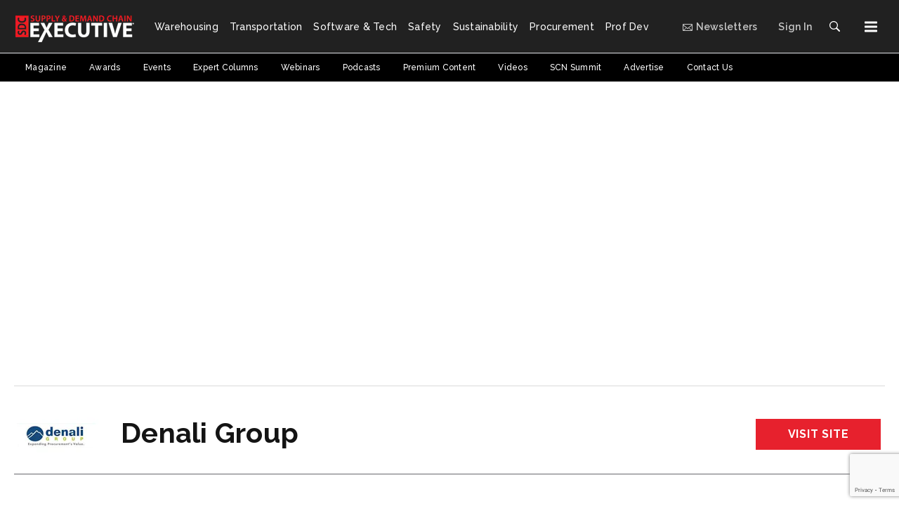

--- FILE ---
content_type: text/html; charset=utf-8
request_url: https://www.google.com/recaptcha/api2/anchor?ar=1&k=6LeY7BYgAAAAACdtaeNHbXRQ27i3GaUE14FEZ4fW&co=aHR0cHM6Ly93d3cuc2RjZXhlYy5jb206NDQz&hl=en&v=TkacYOdEJbdB_JjX802TMer9&size=invisible&anchor-ms=20000&execute-ms=15000&cb=z663nfbysph
body_size: 45531
content:
<!DOCTYPE HTML><html dir="ltr" lang="en"><head><meta http-equiv="Content-Type" content="text/html; charset=UTF-8">
<meta http-equiv="X-UA-Compatible" content="IE=edge">
<title>reCAPTCHA</title>
<style type="text/css">
/* cyrillic-ext */
@font-face {
  font-family: 'Roboto';
  font-style: normal;
  font-weight: 400;
  src: url(//fonts.gstatic.com/s/roboto/v18/KFOmCnqEu92Fr1Mu72xKKTU1Kvnz.woff2) format('woff2');
  unicode-range: U+0460-052F, U+1C80-1C8A, U+20B4, U+2DE0-2DFF, U+A640-A69F, U+FE2E-FE2F;
}
/* cyrillic */
@font-face {
  font-family: 'Roboto';
  font-style: normal;
  font-weight: 400;
  src: url(//fonts.gstatic.com/s/roboto/v18/KFOmCnqEu92Fr1Mu5mxKKTU1Kvnz.woff2) format('woff2');
  unicode-range: U+0301, U+0400-045F, U+0490-0491, U+04B0-04B1, U+2116;
}
/* greek-ext */
@font-face {
  font-family: 'Roboto';
  font-style: normal;
  font-weight: 400;
  src: url(//fonts.gstatic.com/s/roboto/v18/KFOmCnqEu92Fr1Mu7mxKKTU1Kvnz.woff2) format('woff2');
  unicode-range: U+1F00-1FFF;
}
/* greek */
@font-face {
  font-family: 'Roboto';
  font-style: normal;
  font-weight: 400;
  src: url(//fonts.gstatic.com/s/roboto/v18/KFOmCnqEu92Fr1Mu4WxKKTU1Kvnz.woff2) format('woff2');
  unicode-range: U+0370-0377, U+037A-037F, U+0384-038A, U+038C, U+038E-03A1, U+03A3-03FF;
}
/* vietnamese */
@font-face {
  font-family: 'Roboto';
  font-style: normal;
  font-weight: 400;
  src: url(//fonts.gstatic.com/s/roboto/v18/KFOmCnqEu92Fr1Mu7WxKKTU1Kvnz.woff2) format('woff2');
  unicode-range: U+0102-0103, U+0110-0111, U+0128-0129, U+0168-0169, U+01A0-01A1, U+01AF-01B0, U+0300-0301, U+0303-0304, U+0308-0309, U+0323, U+0329, U+1EA0-1EF9, U+20AB;
}
/* latin-ext */
@font-face {
  font-family: 'Roboto';
  font-style: normal;
  font-weight: 400;
  src: url(//fonts.gstatic.com/s/roboto/v18/KFOmCnqEu92Fr1Mu7GxKKTU1Kvnz.woff2) format('woff2');
  unicode-range: U+0100-02BA, U+02BD-02C5, U+02C7-02CC, U+02CE-02D7, U+02DD-02FF, U+0304, U+0308, U+0329, U+1D00-1DBF, U+1E00-1E9F, U+1EF2-1EFF, U+2020, U+20A0-20AB, U+20AD-20C0, U+2113, U+2C60-2C7F, U+A720-A7FF;
}
/* latin */
@font-face {
  font-family: 'Roboto';
  font-style: normal;
  font-weight: 400;
  src: url(//fonts.gstatic.com/s/roboto/v18/KFOmCnqEu92Fr1Mu4mxKKTU1Kg.woff2) format('woff2');
  unicode-range: U+0000-00FF, U+0131, U+0152-0153, U+02BB-02BC, U+02C6, U+02DA, U+02DC, U+0304, U+0308, U+0329, U+2000-206F, U+20AC, U+2122, U+2191, U+2193, U+2212, U+2215, U+FEFF, U+FFFD;
}
/* cyrillic-ext */
@font-face {
  font-family: 'Roboto';
  font-style: normal;
  font-weight: 500;
  src: url(//fonts.gstatic.com/s/roboto/v18/KFOlCnqEu92Fr1MmEU9fCRc4AMP6lbBP.woff2) format('woff2');
  unicode-range: U+0460-052F, U+1C80-1C8A, U+20B4, U+2DE0-2DFF, U+A640-A69F, U+FE2E-FE2F;
}
/* cyrillic */
@font-face {
  font-family: 'Roboto';
  font-style: normal;
  font-weight: 500;
  src: url(//fonts.gstatic.com/s/roboto/v18/KFOlCnqEu92Fr1MmEU9fABc4AMP6lbBP.woff2) format('woff2');
  unicode-range: U+0301, U+0400-045F, U+0490-0491, U+04B0-04B1, U+2116;
}
/* greek-ext */
@font-face {
  font-family: 'Roboto';
  font-style: normal;
  font-weight: 500;
  src: url(//fonts.gstatic.com/s/roboto/v18/KFOlCnqEu92Fr1MmEU9fCBc4AMP6lbBP.woff2) format('woff2');
  unicode-range: U+1F00-1FFF;
}
/* greek */
@font-face {
  font-family: 'Roboto';
  font-style: normal;
  font-weight: 500;
  src: url(//fonts.gstatic.com/s/roboto/v18/KFOlCnqEu92Fr1MmEU9fBxc4AMP6lbBP.woff2) format('woff2');
  unicode-range: U+0370-0377, U+037A-037F, U+0384-038A, U+038C, U+038E-03A1, U+03A3-03FF;
}
/* vietnamese */
@font-face {
  font-family: 'Roboto';
  font-style: normal;
  font-weight: 500;
  src: url(//fonts.gstatic.com/s/roboto/v18/KFOlCnqEu92Fr1MmEU9fCxc4AMP6lbBP.woff2) format('woff2');
  unicode-range: U+0102-0103, U+0110-0111, U+0128-0129, U+0168-0169, U+01A0-01A1, U+01AF-01B0, U+0300-0301, U+0303-0304, U+0308-0309, U+0323, U+0329, U+1EA0-1EF9, U+20AB;
}
/* latin-ext */
@font-face {
  font-family: 'Roboto';
  font-style: normal;
  font-weight: 500;
  src: url(//fonts.gstatic.com/s/roboto/v18/KFOlCnqEu92Fr1MmEU9fChc4AMP6lbBP.woff2) format('woff2');
  unicode-range: U+0100-02BA, U+02BD-02C5, U+02C7-02CC, U+02CE-02D7, U+02DD-02FF, U+0304, U+0308, U+0329, U+1D00-1DBF, U+1E00-1E9F, U+1EF2-1EFF, U+2020, U+20A0-20AB, U+20AD-20C0, U+2113, U+2C60-2C7F, U+A720-A7FF;
}
/* latin */
@font-face {
  font-family: 'Roboto';
  font-style: normal;
  font-weight: 500;
  src: url(//fonts.gstatic.com/s/roboto/v18/KFOlCnqEu92Fr1MmEU9fBBc4AMP6lQ.woff2) format('woff2');
  unicode-range: U+0000-00FF, U+0131, U+0152-0153, U+02BB-02BC, U+02C6, U+02DA, U+02DC, U+0304, U+0308, U+0329, U+2000-206F, U+20AC, U+2122, U+2191, U+2193, U+2212, U+2215, U+FEFF, U+FFFD;
}
/* cyrillic-ext */
@font-face {
  font-family: 'Roboto';
  font-style: normal;
  font-weight: 900;
  src: url(//fonts.gstatic.com/s/roboto/v18/KFOlCnqEu92Fr1MmYUtfCRc4AMP6lbBP.woff2) format('woff2');
  unicode-range: U+0460-052F, U+1C80-1C8A, U+20B4, U+2DE0-2DFF, U+A640-A69F, U+FE2E-FE2F;
}
/* cyrillic */
@font-face {
  font-family: 'Roboto';
  font-style: normal;
  font-weight: 900;
  src: url(//fonts.gstatic.com/s/roboto/v18/KFOlCnqEu92Fr1MmYUtfABc4AMP6lbBP.woff2) format('woff2');
  unicode-range: U+0301, U+0400-045F, U+0490-0491, U+04B0-04B1, U+2116;
}
/* greek-ext */
@font-face {
  font-family: 'Roboto';
  font-style: normal;
  font-weight: 900;
  src: url(//fonts.gstatic.com/s/roboto/v18/KFOlCnqEu92Fr1MmYUtfCBc4AMP6lbBP.woff2) format('woff2');
  unicode-range: U+1F00-1FFF;
}
/* greek */
@font-face {
  font-family: 'Roboto';
  font-style: normal;
  font-weight: 900;
  src: url(//fonts.gstatic.com/s/roboto/v18/KFOlCnqEu92Fr1MmYUtfBxc4AMP6lbBP.woff2) format('woff2');
  unicode-range: U+0370-0377, U+037A-037F, U+0384-038A, U+038C, U+038E-03A1, U+03A3-03FF;
}
/* vietnamese */
@font-face {
  font-family: 'Roboto';
  font-style: normal;
  font-weight: 900;
  src: url(//fonts.gstatic.com/s/roboto/v18/KFOlCnqEu92Fr1MmYUtfCxc4AMP6lbBP.woff2) format('woff2');
  unicode-range: U+0102-0103, U+0110-0111, U+0128-0129, U+0168-0169, U+01A0-01A1, U+01AF-01B0, U+0300-0301, U+0303-0304, U+0308-0309, U+0323, U+0329, U+1EA0-1EF9, U+20AB;
}
/* latin-ext */
@font-face {
  font-family: 'Roboto';
  font-style: normal;
  font-weight: 900;
  src: url(//fonts.gstatic.com/s/roboto/v18/KFOlCnqEu92Fr1MmYUtfChc4AMP6lbBP.woff2) format('woff2');
  unicode-range: U+0100-02BA, U+02BD-02C5, U+02C7-02CC, U+02CE-02D7, U+02DD-02FF, U+0304, U+0308, U+0329, U+1D00-1DBF, U+1E00-1E9F, U+1EF2-1EFF, U+2020, U+20A0-20AB, U+20AD-20C0, U+2113, U+2C60-2C7F, U+A720-A7FF;
}
/* latin */
@font-face {
  font-family: 'Roboto';
  font-style: normal;
  font-weight: 900;
  src: url(//fonts.gstatic.com/s/roboto/v18/KFOlCnqEu92Fr1MmYUtfBBc4AMP6lQ.woff2) format('woff2');
  unicode-range: U+0000-00FF, U+0131, U+0152-0153, U+02BB-02BC, U+02C6, U+02DA, U+02DC, U+0304, U+0308, U+0329, U+2000-206F, U+20AC, U+2122, U+2191, U+2193, U+2212, U+2215, U+FEFF, U+FFFD;
}

</style>
<link rel="stylesheet" type="text/css" href="https://www.gstatic.com/recaptcha/releases/TkacYOdEJbdB_JjX802TMer9/styles__ltr.css">
<script nonce="E2GtsDzoGkZJNOoWvd1LUA" type="text/javascript">window['__recaptcha_api'] = 'https://www.google.com/recaptcha/api2/';</script>
<script type="text/javascript" src="https://www.gstatic.com/recaptcha/releases/TkacYOdEJbdB_JjX802TMer9/recaptcha__en.js" nonce="E2GtsDzoGkZJNOoWvd1LUA">
      
    </script></head>
<body><div id="rc-anchor-alert" class="rc-anchor-alert"></div>
<input type="hidden" id="recaptcha-token" value="[base64]">
<script type="text/javascript" nonce="E2GtsDzoGkZJNOoWvd1LUA">
      recaptcha.anchor.Main.init("[\x22ainput\x22,[\x22bgdata\x22,\x22\x22,\[base64]/[base64]/[base64]/[base64]/[base64]/[base64]/[base64]/[base64]/[base64]/[base64]/[base64]/[base64]/[base64]/[base64]\\u003d\x22,\[base64]\\u003d\x22,\x22wo9aw7kmAXAow4AFZTPCusOnER1fwqzDhDLDssKRwqXCuMK/wpTDhcK+EcKhW8KJwrkZAgdLCCLCj8KZdsO/X8KnEcK+wq/Dlj3ClDvDgGxccl5QHsKoVBDCrRLDiGPDo8OFJcO+BMOtwrwrf07DsMOww7zDucKOPMKlwqZaw67Dp1jCsw52KHxcwrbDssOVw4/CrsKbwqIBw6NwHcKYMkfCsMK4w44qwqbCt0LCmVYZw6fDgnJ+QsKgw7zCl2tTwpcvBMKzw59sCDN7STNeaMKJWWE+fcOnwoAERHV9w492wrzDoMKqVMOOw5DDpzrDssKFHMKHwr8LYMK2w4BbwpkCa8OZaMOhX3/CqE7DhEXCncKwZsOMwqhoasKqw6cjd8O/[base64]/[base64]/[base64]/[base64]/[base64]/DpsKww4HChcOnKiLDnMOqecKkwq7DiSTCkMKZNxt/wqkqwp7Dn8Ozw4kfBcKud3vDisKnw6LCiFrDnsKRUsOOwrQDFBU1CRt2LWNgwrnDk8KCXFVrw5zDthMdwpZAdsKhwpbCjMKgw5rDrFUcfCIyei1yJ2pWw4PDkwYNG8Kpwo4Ow7jDik19S8O2NcKbGcK5wrTCksO/f05cdiXDp2Q3FMOuAWHCpSgBwqrDg8KBTsKew5/DlmjCpsKRwoVJw7xLe8ORwqfDm8KVwrNiwo/DrsOCwoHDkQrDpyHDrlDDnMKnwo3DikDCqcOOwoTDkcOLFUQWwrRjw75CMsKAaArDqcKNdDDCtcOqKWDDhDnDp8KsWsOjZkAQwo/CtV4/w7UAwqAuwrLCtS/[base64]/TcK4FzQnwqzCj8KtwpJPw6bDqsKfLUvCt07CtnISJcKrwr0twq/DrlQwUW8INGAkwqIHOh8IIcO5Im4cEXnCjcKzMMKXwpHDt8OGw5TDvCgOFcK0wrDDsRNgPcO0w5FyCnrCsDdJYUkaw4/DksO5wq/DuUDDkQ9lIsKUcE0Yw4bDh0FiwrDDnCfCtm1MwqnCtWk9CzrDnUZJwrnDhEjCusKKwqZ7fMK6woB4JQ3CoxLDrUNxAcKZw7kQAMOTKBY+MhFkLhfClHBmIMO4NcORwoEKbEcawrEgwqbCoXpGLsOibcKgXhzCsA0VfsKCw47CoMOYFMKRw7pSw7rDow8/[base64]/DtmTDgsKywolCDcOhQmbCt8OMw73DoSRQA8OPw5VZwpjCqRUKw7LDtsKpw5DDhsK6w4MfwpnCo8OKwplJNhlTKWY+YQPCiDpJQXAEfCwJwr40w5llW8ORw48jERLDl8OAF8KSwpM7w7pSw6/[base64]/CuMOzUMOnw7sTw4N7cHrDjMO6wqRMXyHDrzQtwrXDr8KDAcOwwqxyFsKrwojDocKow5PDvz7ClsKsw4JWSD/DtMKRTMKwVMKjbylEIhFmXTLCuMKxw6jCogzDiMO1wrlLf8Oawp9aN8OvU8OYHMOWDHHCshjDgsKwOG3DvcOpMFg+csKIKQpJZcOwBWXDjsKLw4wMw73CqsKzwrccw68kw4vDjiXDi3rCgsKXPcOoJQnCjcKOI1/CtMKtAsKdw7MZw5NVdCoxw7cgHyzCg8K5w4jDgV1cwop6asKcIcO+EsKGwo07JlRVw5PCicKUD8KQw47CrsOVT2BLb8Kiw5LDgcK3w5HCtsKIEB/[base64]/wpANMsO8XipBR8KYRQMrO0heRsKvZkvClRvCqwdpJVXCsWQawoR8wpR2wo/DrMKYwoXCksKMWMK2CHfDu0/DujEAB8K8D8O4QSNJw7XDoi1ZZcKZw5BkwrQRwoxNwpIQw5LDr8O6RMK0eMOXdnU5wq5pw4Y5w7LDsnQnH0zDlEJ7GmlCwrtGPhAiwqZDRiXDmsKQCA4qExEAw6DCsUFqI8O5wrY7w4LDrcKoNi1pw5LDtghyw74dG1TCgkdVNMObwopuw6rCrcOER8OhCjvDlnNwwr/DrMKEY31gw4LCkEo/w4DCiETDh8KAwpkbBcKkwqNKY8OzNgvDjxhPwodsw4sSw6vCriTDj8KVCETDhnDDpS3Dgw/CrHFbwrAZZFDCvUzDu1dfEsKMwrTDvsOFLl7DokpIw5LDr8OLwpVHC0rDvsKHRMKuBsKxwqVhKE3Cr8KHVUPCucKnFQhyXMOpw7PCvDnCrcKXw6vChC/Coxogw7PChcKfbsK2wqHChsKCw6bDpmDDhT9YN8OUJE/CtkzDr0kWAMKbDjEmw7ZLSW9UI8OQwrLClMKlZcKkw4TCoAcGwq9/wqTCiBbCrsOMwowzw5TDlijDhUXDjkNIJ8OrLXfDjRbDkXXDrMO/w6ocw4rCp8OkDATDvz1Pw5xDSsKVCmrCvz09YHHDlMKpW3Nfwrs0w6x8wrMUwpBrXMKzDcOMw5xDwoEkDsKcacOawrImw6HDknxkwqgJwrjDssK8w4DCsBBYw4/CosO4FcKdw7nCvsKJw5g8bBViGMKRbsOmKxEjwoIDK8OIwqrDrSkYLC/CtMKkwqZUJMKaQwDDrcKyCBtWwqJPwpvDhWDCpQoTMjnDlMKrAcKyw4YkNS4jAgQHScKSw4ttAcOKNcKFZTxhw77Dk8KnwpkHGznCsx/CuMO1Fz5nHsKJGQfDnmjCs2lVeT8zw5LCjMKmwpnDg27DucOlwqwvI8K9w4HCn3bCgsKMa8Kew6kgNMKlwq/Ds2jDsDHCrsKSwpXDnALDlsKdHsO9w6HCvzcUPcK6woM/PcOpdgpHYsKdw58twplkw63DknsYwr3DuXdcSnolNsKMHgM2LXHDnnJSYRFxHAtOe3/DtQ3DtxPCrBrCs8O6FzLDkD/Dh3JYw6nDuSQJwr8Tw6fDj1HDj05/[base64]/[base64]/w5RKwqwUw4QWwqPDp1PCkcOZw5nDr8Kowp3Dh8OHw5s0wr/[base64]/[base64]/wrw7AMKpwoo0w5xkJwXDhMK9w4VHw5IlHsOVw4bDkh4Uwr/CvFPDtiZ1PkNow6gwRcO+McO8w4ISw5QeKMK5w7TCp23CmCjCkMO2w4fCtsOWcwTDlRXCpz1rwpAHw4cdPwQ8w7HDnMKCPWpHcsO9wrRQCn86wrRXGxHClxxRHsO3wpA2wqd1fsO6esKdVRw/w7jCgBwTJTk+esOew6ICV8K/wobCuhsFwqDCi8O9w7lOw40lwr/CkcK7w5/CvsOYFmDDlcKZwpZIwpNVwqo7wo0yfMKxScK9w5cxw60HPlPCnE7Dr8K4DMO9MDQaw6ZLeMKrQlzCgQgvG8OhY8K0CMKUYcOUwp/DrMKBw4vDk8K/BMOsLsOTw53ClAcMwpzDn2rDssKlVxbCpxA4a8OmVsO5w5TClC8xO8OzdMKHw4d8RsOAC0MLYH/CqwJQwojDpcKzw6plwqcmO1x6FT7CmlbDs8K6w6M/W2tBwrDDvjnDsHhiVwVBXcKgwpZsJwh3IsOcw7bCn8OBWcK5wqJhJHtaFsOjw4Z2OsOgwq/Ck8OZWcO1cyhEwqvClXPDqsOof3vDs8ObDTAWw6XDkHTDkkfDrlgzwrZFwrspw6dIwpHCojnCnCzDrg9dw7A5w4sLw4PDosKRwrLDmcOcLU/Cp8OSYCwdw4BnwpxNwqB9w4ckbXt0w4/DrMOzwr7DjsK5wqA+Vkgqw5MAZXLDo8OdwoHCnsKSwqQAw5IVXHNEEBlTTnRsw6tOwrnChMKkwojCghTDvsKpw7nCimd8wo1qw6Nuw4LDjwHDgsKLwrnCt8Otw6PDoSY7TcKURcKbw55PRMK5wrvDjsOWOcOnTMOHwqXCm0k8w7FPw4/[base64]/DnsODwpJew6nCjVfCnVfDrGcwwpbCvVrDnznCpUkLw4gXeGR0wrLDjgvDp8OFw6TClBbCl8OyNsOkOcKAw60ZImk/w7YywocGEk/Cp3/CkgzDsjXDrXPChcKPcsKbw553wonDgXDDrsKDwrNvwqnDisOWSl4MDcKWasOQw4RewoQZwoUICRrCkBfDtMOcAwTCvcKvSXNkw5BBTsKtw44Hw548emBSw6zDgh7DmRPDksOEO8ODWTvDvw1ucsK4w47DrsOnwofCgAZIJQ/Dp3HDjMOtw5vDlD/DtgfDk8KxAiHCt2TDql/Dk2DDiXHDpcKgwp4oasKzXUjCrH9bKRHCpMKAw4cgwrYNfcKrw5I8w5jDoMOSwpMHw6vDqMKaw73DrTjCgxQ2wrjDrS3CqBoTS14yQVULwp9MGcO9wphdw5Q0wobCsDPCtFNgKXRCwo7DkcKIBFp/w5nDi8KDw4zDv8KYIgrCrMOMUEnCiAzDsGDDuMOhw7PCug11wqs9TUxzGcKXETHDqkMqcVHDncOWwqfCjsKnWxrDosOGw4YJDcKfw6TDlcOgw73Cj8KZd8O6wol4w4Y/woLDhcKEwpDDo8KNwq3DqcKCwrfCrkdsIRDCk8OwbMKvIVVLw5dlw7vCuMK2w4DCjRzCg8KAwqXDvyVMehYPdVnClWDCncOAw6Vew5csScK1w5bCksKFw4t/w7B9w7pHwqRiwro7DcOEJcO4C8O2c8OBw4I5OMKVW8Ovwo/[base64]/CpGzDjBJ7wpDDqsKlwrJ+w71YAT7DmMO6w7fDiAsxwqrCkBDDnsOvBWJSw4UpcsOPw7UuM8OCccKbX8Krwq3CpcKFw64JIsKgw4UhLzXCryArFGrDvwplbcOcO8OsIXI+w5JZw5bDt8OxY8Ofw6rDv8OyXcOHTcO6d8KRwpfDrDPDuQRfGQkuwobDlMKoFcKpwo/[base64]/CjQtYdcObXcK/[base64]/CoQkDMmsIeWrDshFew5zDj8Owa8KBw5g2YMOIBMKvIMKncHMxHBxJajbDhG1Uw6BBw6XDmnhUWsKFw6zDkcOEM8KNw5R8JU4GN8O8wqLCnRfDuW/DkMOoZBN2wqcSwoFfTMK2aBLCqMOXw6zCtXTCuwBcw6LDi2/Dpw/CszgWwprDn8OowqkGw5wXScK4KSDCm8K8BsOhwr/Dgjs8wr3Dh8KxDgccdcOJFFsMQsOhNG7DlcK9w7vDsDRWFkkZw6LCpMKaw4FqwrPCnVLDtHRJw4rCjDFWwp5RRCsTTkXCnMK/w7TCrsKrw6Q6FjTCtQddwo9lLMKKMMKwworCslcNdhvDiHnDjlpMwrgKw6PDti4mfH1EDMKLw5Ucw6N4wrY1w5/DvSHChhjChcKaw7zDgBM7W8KqwpLDkQ8abcO8w5vDtcKXw7DCslPCukkGCMOkDsKJZcKIw5nCjsKzDwMpwp/[base64]/[base64]/DszrDpgV7wphnw65vwrZdPMKsw63DtsOPC8KQwqbDmSbCisKwLcKYw4/CrsOjw73Cg8Kaw6R3w44Jw59lam7ChADDuCkLTcKlfcKZR8KHw4XDmjxOw5t7RTjCpDQAw7keISLDpMKkwpvDq8K4wrfDhAFpwrzCp8OFCsO+woxGwq4ZasK7w5ZhZ8Kxwp7DmXLCq8K4w6nChjcINsKxwqxuM2vDmMKXAR/DpsKIMwAsRyrDl0jDrElrw6MCfcKdTcOjw7nCl8O9EVbCp8Kaw5LDrsOhwoR4w7AGZMKvwqjCssKlw6rDoFDCt8K/LS9lb1TCgcOBwqATWgkwwqfCp15Mf8Ozw7YqeMKAemXClB3CrFrDt2EYVDDDjMOOwpAUM8K4PB/[base64]/DkcKQS8KsT0A5JsO8wqp/[base64]/[base64]/L8OXDBnDnzRKCBfCq2zCm8K+VsOXLQszRnTDt8ODwqzDrC3Cvx4rwqrCkQrCvsK0w6LDnsO2FsO4w4bDiMKoZg4vM8Kdw5vDpU9cw6vDrAfDg8KENlLDgQ1LS0tvw4XCqXfClsKmwrjDuntrw4sJw7Fvw60eQl7DgivDscKQw4/DmcKEbMKDRE1Ibm/DhMK5WzXDl1MRwqfDsHJBw7g/RFJ2egNqwpLCnMOQLycuwrPCjF1awo0Ywo7Dl8KAYizCisOtwrjCnWPCjh1xw4bDj8OAEsKAw4rCscOuw64Bw4EPAcKaE8KAA8KWwp7DgMKQwqLDnljCm23DqsOlacOnw4PCtMKiDcO5w70YHSXDnVHCmXBXwrvDpRd0w4jDgsOxBsOqI8OTGi/DoUDCsMOFScOlw5BUwonCosKvwoLDuzAPG8OUCE/Cj27DjH7Cr0LDn1wnwoImHcKCw7LDhsKDwqRPbRPCuUsbMlnDkcK9RMKcYRBtw5UQAMO7e8OVw4rCocO5EyjDvsKKwqHDigd+wpfCmsOGKsOiXsKcHyPCs8OoVcOffSwsw6NUwpvDkcO+L8OuFsONwo/CjQ7CqWgsw5PDshnDtyNLw5DCiAoSw6R2ZngQwqMJwrh1ABnChkrCoMKJwrHCik/Ck8O5M8OrKBFpEsKjF8OmwpTDkyzCi8O+MMKLIxzCmMOmwqbDlMKQUTbCosOXJcKIwrFow7XDv8KHwrjCksOKag3CmkXCvcOsw6oXwqzCq8KwehwwEn9mwprCuVBuOC3DgnlUwpbDicKcwqUbM8O/w6p0wq1XwrE3SiTCjsKGwrxeccKLwpEKbsKAwrBHwq3ClT5MOMKHwrvCpsKCw5xUwpfDggfDtls8CB4VdWfDn8K/w6ltXWsZw5nDjMKywr3CpXnCpcONRXAvw6fCgXoNPsOvwqrCoMO2XcOAK8O7wrDDkQhXME3Dqz3CsMOgwp7DrUjDj8OcICTCocKhw5AgaXHCuEHDki7CqgXCmjYKw4/DkW9VdRoISMKpUwkfQQPDjsKNRloPTsOdNsOEwqUYw4tqVcKEbGo0wqzCu8KWMBDDrcK1LsKqwrFIwrwwXSRYwpfCkRLDsR92w5Bww60hBsO2woYOTgXCgsKVQAwtwpzDmMKkw4rDgsOAw7PDrFnDvCrCp03DjW/[base64]/DlhnChUrDgyg0XF3CuzUEcQ14MsKhVAjDmsOKwr/DlMKdwptSw5kxw7HCsETCom1pSMKJOT0eXy3CscKsJDPDoMO/[base64]/w57CpMKnw4Mnwp3CksOmwq/CmsKkF3DDl2HCng/Do8Kkw71cUcKaWMO5wqZmJSHDmmLCjzgUwo1bBRbCl8Kiw6HDkxdwDiNcw7B1woV1wol4GBDDvmDDmXRow6xcw4I+w4Akw4vDtG7Dm8KtwrrDpMKSSj0gw7vDjxfDqcKtw6bCv3zCi1UvW0R+w67Dvz/[base64]/Drzs/wpNOw53DkMK5wr9VF3QwdMOGw4lhwoQ0FjRzVsKEw60xTwo+QzzChXTCnBoawo3CgkLDj8K1L31qe8OqwpzDmjvCoB8vDF7DpcO/wpBGwq1zZsOlwp/DjsOawo7CocOtw6/ClMKvLcKCwpPCvQ/Dv8KrwrEYI8Kbempcwr7CusKuw5PCoiDCnmFcw5nDtEsHw5ocw6DCkcOCNxDCksOnw6RPwpTCmWhaeAzCqTDDh8K1w7TDuMKeCsKUwqdmNMONwrHDksOYbkjDk1/CizFkwpXDvlHCosK5OGpYeHDDksO+RsOtIVvCkDLDu8OnwoEYw7jCiCvDhTVRwrDDhDrCtWnDisKQS8KZw5PCgV8oNjLDnzYmXsOGQsOwCFI0CzzCo3QcaATCljkmwqdrwo7Cp8OEVMO9woTDmsKHwpfCvydrLMK0YzfCqANgwoLChMK4a0sEf8KMwpk9w6AxUA/[base64]/CkCPDiMOLNcKgXxvCscKqfTbDncO4DsOSM0HCmFjDvxrDmB1/UsKcwqp+w63Cl8K2w4fCmXnCgGRTOAN+N2h/[base64]/[base64]/DpV5bfnnCvcKjw6jCocOtWAzDlX7Ch1fDjALCscKsYsKMCsOPwohsT8Kgw619VcKRwqUpZ8OLw4pxY1YiaWjCmMO5CVjCqDvDsyzDugbDsA5NJsKJICRDw4HCo8KIw6F6w6YJNsKhb2jDnQjCrMKGw453bVvDmsOswogfVcKCwo/Cs8OgM8OQw5TCkVUvwpjDhBpfIsKsw4rCgsKQGcK9FMO/w7AadcKjw5ZweMOCwpnClgjCg8KudmvCusK0A8O2F8OUwo3DpMOvfArDncOJwqbCs8OCUsK0woTDo8Oiw6sqwosDBUgRw4EWFVMwT3rDs07DgsOxOMKefMOfw50SB8OkS8OJw68gwpjCuMOhw53DrgrCuMOGVcKxXy4MRS/DucOWNMKbw6bDi8KSwqh4wrTDmxE+GmLCpDQAY3IKJHVbw6glMcOAwop0IFvCiTXDu8OzwpYXwp41OcKFH0nDqS8CWMKsczN3wonCocOsZcOJUiBnwqhqEEHDlMKQXDrChCxAwoLCjsK5w4Ycw4DDnMKfWsOURH7DhTbCisOCw7bDrn8QwqHDh8OHwoLDgC0Owod/[base64]/wqU4CcOcwqzDkxoxwqrCl0PDqhnDjsKlw68Dwp0LRjNcwoZpR8KRwrkKQz/CoA3CnEdrwpJSwolnEnPDuRzDgsKUwp9gCMO7wrDCv8OUYigbwplFbwYcw4UUJ8Ksw495woRXwospTcKjB8KgwqU9Vz9PVGjCiDJzMWfDnsKmIcKBIcOhOcKUKW40w7pAb37DvSnCqsOgwr/DlMOOwp9JPlnDnsOiKErDu1VeA3R9FMKjPsK+UMK/w5rCrxPDn8OSw5PDoBwrNSZ8w4rDmsK+DMOPSMKTw5sjwobCocKHVMK7wqQ7wqvDhRNYMihlw5nDhV0zHcOdwr4KwpLDoMKjailiLcO3CjDCokTDusOdI8KvATTCiMO8wr/[base64]/[base64]/[base64]/wqLDtVLCtF/Dm8KaJ2QOwrvDpMOOwq7DtsONBsK9wq4zVg3ChiNwwqzDtlIIe8KMVsKdcC/CtcK7AMOeTcKjwrFMw4zCpwHCrcKJCsK1YMOkw716LsO/w4xswpbDnsOfVmM6L8O6w7VgecKjUj/DvsOfwoYOa8O7w6DDnzvClg9hwosuwrYkRsKsXsOXIi3DvwNqb8KIw4rDiMObw5DCo8K3wp3DmHbCtEjCg8OlwqzCh8KJwqzDggrCh8OGDcKrRifDjsOaw73DrMOcw7bCgMOAw6w/bcKRwodyTBcuwqkuwqUaEMKkwpLDlBDDusKTw7PCvMOuP15Owqk9wrHCqcKjwroWScKcHVLDgcO1wr/Du8Onwo/[base64]/[base64]/Dh8ONNsKpHXxPaVfDgh4kUSU0w4sCUFDDgysWESbCqR51wpguw5p+O8O4RMOVwojDhsOKRsKkw546FyhDSsKRwrnDg8OnwqhZwpRww7nDhsKSaMOiwrEDTcKYwoIAw47CpMOcw4gYAsKYdsOuWcO8wphxw5BwwpV5wrHClm8/wrTCucKPw5NYMcKMAgrChcK0Uw/Col3CisOjwpLCqAUCw7fCucO5asOwbMO0w5MrWFdpwqrDh8KuwqNKNg3DiMOQwpXDhEVsw6XDscOkC1TCtsOGVBHCncOfaSHCu2RAwqPCmB7Cmm14w704VsKHDVJgwr7ChcKNwpPDqcKVw6nDiGdPP8Kyw6zCt8KCa0F7w4DDsTpMw4nDgUxPw5/Dh8O/[base64]/ClSHDqk5Jwq7DmMKKB09+XjrDtxJawrTCuMKKwqvDmnHCgcK1w64rw6TCkcKvwppnIcODwqDCgxLDkirDpml8NDjCkWkxXzg5wrNBLMOsHgMZZgfDtMODw5tVw4dsw5XDviTDuzvCscK1wqrCm8KPwqIRUcOsZMO7DHZZAcOlw4XCnzwVblTDqcOZX1/CqMOQwoo2w5vDtTfCq2nDoXLCt1/DhsOsWcKRDsOqSsOAWcKBSihiw5pSwpRgTsOfIMORDhsiwprDtsKbwqvDukVqw79Yw5TCncKlw6kzU8O+wprDpx/CkG7DpsKew5MzZMKpwq4kw4zDrMK/w47CgQbCimE0AcOHw4d9TsKVB8OxbB5EfV9nw6XDqsKsTWk2cMOvwr9Rw5cYw4gKEnRFAB1fF8KoTMOlwq/DiMKLwpHDqH3CpMODRsK/XsKlQsOwwpfDncOPwqHCpz3DiiYDZAxlckHDssO/bcOFfcKDecK2wqkGAH0BXzLDm1zCrXZxw5/DgSVaJ8KXwpnDgsOxwqw0woU0w5nCq8KYw6fCkMOzHMOOw6HDkMO3w60nVgzDjcKYw7/Cm8KBIWbDucKAwrnDsMOSflPDv0N/woxRJcO6wpvDuixew4V+c8OKSld9anZ/[base64]/DjMKuw4fDlGUEw6fCs8Kww6ZXw6VEDsOGw4nCsMK5BsOTScKQwrDCqcKQw4t1w6LDg8KJw5d6W8KmR8O+dsOlw5bDm1HCvcOQNH/[base64]/Q8O+w6nCvG0Dw7JEZF8TJ3bDpMOtdsKOw45Aw6nCrivDp3DDp2p9U8Kma1IMaX5/ecK7AcOgw5DCrAfCl8KSw55awojDgDPDg8OUXsKTMsOPKixEW04+w5QcQW3CrMKOcmkLw4vDriJwRsO3IGrDhAnDjm11ecO2ewrCgcO4w4PCuCoIwq/DgyJKEcO3JEMHVnHCmsKMwp0XZgjDvcKrw6/[base64]/[base64]/[base64]/w4lwJ8KUw6h9w7Y/wpnCp8OEX17DvgvCu8KJw7DDlnc7H8KHw7bCryMRKSvDgWMCwrMnNMO+w7dXYW/[base64]/w4sqw4DDj8OuV8Kwc8OjwrHCicKnwpjChVJsw7PCksOxAgdTN8KKexjDmSbDkC7CsMKNVMKSw6TDgMO8DV7CpcKgwqk4IcKPw4bDpFTCssKhJnjDiEnDiA/DsnbCi8OAw7dzw7PCgTXChXsDwrEnw7ZJKMKhWsO7w7BUwohQwrLCjXnCr3UJw4fDgiDDkHjDjjMqwrLDmsKUw55XbC3Dvx7CosOjw4IXwo/[base64]/ClcOULsOgw587XV3CgGAzHXrDusK7OMO2wphjw4xLEyEhw5nCusKRA8OHwq5bwpLCjMKQC8O4cAADwrA4bsKiw7PDmlTCtMK/Z8KXCSfDskNwd8OTwpUswqDDqcKbNAlbEUMYwrInwpZxIcKNwpBAw5bDpE4EwqLCqmE5wrzCuhIHecOFw5/CiMK2w63Dg31VBXzDmsKbSBd/RMKVGz/CvVHCtsOIXlrCgx0TCQfDv2rCqsOXwpbDpcOvFnPCuDwfwqDDuwUow7HDo8K5wqk6wrrDrh8LBBzDiMKlw4xLLcKcwqrDrgfCusKBUDjDsmlVwonDscKLwoN2wrAiHcKnEFkAWMKvwo8vZMKcFcOQwqrCu8K3w5DDvRZAGcKPa8KlYxjCvlZqwocTwoAaYsOxwrDCoC/Csn5aU8K1V8KBwowNMUYfGDsEW8Kdwp/[base64]/DqsOAwq1yB2IHBMOpLHd2w5N7w7dTecOPw6R4eyPDv8Ozw5DDrcKFXMOVwp8QXRHCjFnCq8KjT8O6w7vDncKlwo7Co8Ouwq/Cgn9lwoteQWDCnThtemvCjwvCvsK/wpvDlGwWwoZGw54Bwp4qecKJDcO7Ez/[base64]/DhsOPwqMBR8OQwoUeUHxSJXHDiMKEa8OEYMK8ARVPwrIFC8KPYjpbwqYSwpUZw6LCvcKCwoUnXRvDt8Kvw4vDkCNjEV1/WcKKJXzDk8KCwoAAWcKJYGM6FcO4cMOPwoM5J0c3TcO2bXPDqh/DmMKJw5/CscOTIcO/woQgw6fDtMORNDjCscK0WsO8QiRwccO/BEHCghkCw5nDhTTCkF7Cli3Cix7DsxULwqPDgAfDscOYOycyDcKVwp9ew50tw57DiDQ6w61EdcKgRz7CksKeKMO4RWnCsi3DjxsaPnMvX8KfCsOHwosVw65VRMO8woDDgzAKAlzCoMKhwotff8O/XUHCqcOPwqLCtcORwqplwqkgXWkfVVHClh7DoVDDhnTDlcKcQMOsCsOICH3CnMO9VSDCmUU2egDDt8KUEcOlwqgoMF18S8OPasOrwpMLTMK5w53DhlVpMizCqQN/wrcPwrPCrwvDqTdGwrsywp3Ci2HCo8KSSsKPwqPDjARMwrTDln5EdsKFWFk4w798w4AKw4Jxwq91TcOBOMOJSsOkSMOAFcOiw5LDmE3CklbCqcOWwpvDtMOXLErDqk0Zwo/Cp8KJwoTCkcKuTx54wp0Fwq/DsS1+JMO/w7vDlSFRwo4Pw7IocMKXwqPDjmsFE1VqG8K9CcK6woIpGsOweHfDl8KEPsKPKMOJwrM8FsOlbsKlw5dJTRTCmifDkQZ5w4F9f3bCsMKhdcK8wrQxTcK8ZcK2KHTCnMOjb8KXw4TCq8KiaUFrwrd5woTDrk9owo/Dvjp5w47Cg8O+KSdrPxsoTMOvSTrDlwZJVE1yRhnCjjLCqcOwQko7w7NCIMOjG8KNUcONwoRCwr/[base64]/CucOfwpnDicOkeGHDl0ZGMn3ClU11WSRAZMODw5h4UMKEZcOYecOCwpoVUcKYwqEzLcKjccKaZ24jw4/[base64]/ClsOFSzoJYTrDg8KBPcKTWx3Ds0EXaV7Cjytxw5PClAnCo8OUwpAPwr4BPGBGYsKNw7wELXwJwo/[base64]/DpT5fwqx5w7RZbgfDvcOqw5RiH8KTwrTCmzhbbcOqwrPDs1fCvXAKw7MSw49NSMKjXn4dwqfDsMKOMS1Kw402w7vDrhNgw47CvS4yYQvCvw5aO8KvwoHDvhtWUsO/[base64]/[base64]/DnVlCK2TCkT0ZRXNzI0XDjkDCiRbCkgzCl8K7JcOyEsKXOcKqZsOBfWMNKCJFdsK0Nkcaw6rCt8ONbMKtwolbw5kfw4HDq8OFwocGwpLDn0DCvsO4K8Kfwrp+PhAhbifDvBZZBBzDuCzCuUEgwo0Vw6fCgWIPasKmH8OqU8Kaw6fDkFhUEkXCkMOBw4Irwql4wr/[base64]/[base64]/[base64]/[base64]/A34wwpDDm8OveiRfw6MjacO4wrHDnsOpwp8bw791woXCu8KtA8OMCzkZFcOEwoIVwojClcKdTsOVwpPCpl3DjsKbUMKhQ8KYw4J2w4fDrQ9/w5DDtsOhw4/[base64]/Cv8K3wpPCh8Obw5LCrEYxwoTDkkfCtcOow4bDgCFHw7IZAcOXw4vCuVQrwoDDocK5w5l9wpHDs1jDtE/[base64]/[base64]/N8OpwqfCm2d1IR1mTzhJJcOQwpBRMjxaA2hIwo8sw44jwrloHcKOw5MqAsOiwosgwrvDosOyBVBUPkHChAkbw6nCkMK+PXksw751IMKdwpDCol/Dqh4rw4UvJMO4AsKRBQbDvy/DiMO7w4/DuMOEWUIFWk8Gw6w7w6Ahw6PDncObIWvChMKGw65uER4mw7ZEwprDhcO0wrxvRMOzwqLDn2PDvC4de8OPwqRuXMKoTl7DkMKkwo9ywqLDjMKGQB/Dl8OcwpYYw7R2w4bChwsbacKbMQRqRhjDhMKyMAQFwp3Dj8KCAcOPw5zDsC8QBsKwWMKFw7fDjWMDRnrCqwdKIMKMH8Kpw695Ox/ChsOKIDhjfVdvThJ1HMONHWLDhy3DkmE2wpTDuHl3w4lywprCl2jDkDQgA2rCvsKtTSTDsCobw4fChGHCosO3XcOgKz4mwq3DrxPCshd8wpzCosOUd8KTBMOUw5XDhMOZZWltB0PCpcOPPCzDucKxLsKHWMOLV37Cll51w5HDvHrCvwfDt2EBw7/DrsKdwp7DmmJRQcOcw6t/[base64]\x22],null,[\x22conf\x22,null,\x226LeY7BYgAAAAACdtaeNHbXRQ27i3GaUE14FEZ4fW\x22,0,null,null,null,0,[21,125,63,73,95,87,41,43,42,83,102,105,109,121],[7668936,823],0,null,null,null,null,0,null,0,null,700,1,null,0,\[base64]/tzcYADoGZWF6dTZkEg4Iiv2INxgAOgVNZklJNBoZCAMSFR0U8JfjNw7/vqUGGcSdCRmc4owCGQ\\u003d\\u003d\x22,0,0,null,null,1,null,0,1],\x22https://www.sdcexec.com:443\x22,null,[3,1,1],null,null,null,1,3600,[\x22https://www.google.com/intl/en/policies/privacy/\x22,\x22https://www.google.com/intl/en/policies/terms/\x22],\x22zHvZWzuLDR1ytn4x//G5o6zuKVwWGaQ0N9dOZgRMV+E\\u003d\x22,1,0,null,1,1764060590805,0,0,[189,25,172,143],null,[3],\x22RC-7Y4WqxZdfZIKPQ\x22,null,null,null,null,null,\x220dAFcWeA4xlZ7kMFzKQxamjq6WKbbuxcbc-4SlX794XocF_ndi8oCKy-_ivvWUsRyKSqjulM0Pr9sg2CZ1w5nFfsw_BeC4xuU8kQ\x22,1764143390632]");
    </script></body></html>

--- FILE ---
content_type: text/html; charset=utf-8
request_url: https://www.google.com/recaptcha/api2/aframe
body_size: -248
content:
<!DOCTYPE HTML><html><head><meta http-equiv="content-type" content="text/html; charset=UTF-8"></head><body><script nonce="oVqVcQzDxNjIsgonIkpwgg">/** Anti-fraud and anti-abuse applications only. See google.com/recaptcha */ try{var clients={'sodar':'https://pagead2.googlesyndication.com/pagead/sodar?'};window.addEventListener("message",function(a){try{if(a.source===window.parent){var b=JSON.parse(a.data);var c=clients[b['id']];if(c){var d=document.createElement('img');d.src=c+b['params']+'&rc='+(localStorage.getItem("rc::a")?sessionStorage.getItem("rc::b"):"");window.document.body.appendChild(d);sessionStorage.setItem("rc::e",parseInt(sessionStorage.getItem("rc::e")||0)+1);localStorage.setItem("rc::h",'1764056990805');}}}catch(b){}});window.parent.postMessage("_grecaptcha_ready", "*");}catch(b){}</script></body></html>